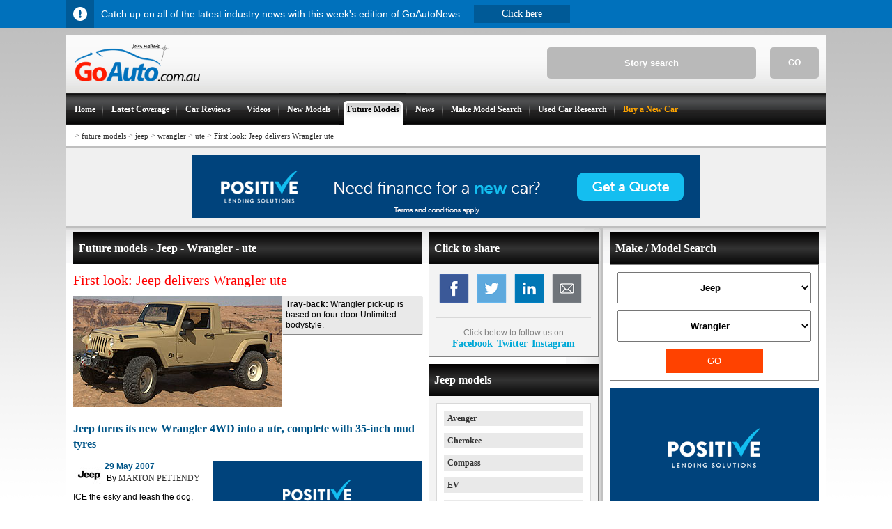

--- FILE ---
content_type: text/html; charset=utf-8
request_url: https://goauto.com.au/future-models/jeep/wrangler/ute/2007-05-29/16629.html
body_size: 9030
content:
<!DOCTYPE html>
<html lang="en">
<head>
<!-- Google tag (gtag.js) -->
<script async src="https://pagead2.googlesyndication.com/pagead/js/adsbygoogle.js?client=ca-pub-1484077519727763" crossorigin="anonymous"></script>
<script async src="https://www.googletagmanager.com/gtag/js?id=G-4MRTQEE75K"></script>
<script>
window.dataLayer = window.dataLayer || [];
function gtag(){dataLayer.push(arguments);}
gtag('js', new Date());
gtag('config', 'G-4MRTQEE75K');
</script>
	<title>First look: Jeep delivers Wrangler ute | GoAuto</title>
	<meta http-equiv="content-type" content="text/html;charset=utf-8" />
	<meta name="msvalidate.01" content="F5CD3F638FA11C728D93F33AE1AA38CC" />
	<meta name="google-site-verification" content="DG3gAvi3UKdmPgJmu78XNAFnXSApnHQRR_on4GaFomc" />
	<meta http-equiv="content-language" content="en">
	<meta name="author" content="GoAutoMedia - MARTON PETTENDY">
	<meta name="copyright" content="2007 GoAutoMedia">
	<meta name="keywords" content="GoAuto, car reviews, road tests, first drive, driving impressions, Jeep, Wrangler, ute">
	<meta name="description" content="Jeep turns its new Wrangler 4WD into a ute, complete with 35-inch mud tyres">
	<meta name="robots" content="index,follow">

	<meta property="og:title" content="First look: Jeep delivers Wrangler ute"/>
	<meta property="og:type" content="article"/>
	<meta property="og:url" content="https://www.goauto.com.au/future-models/jeep/wrangler/ute/2007-05-29/16629.html"/>
	<meta property="og:image" content="https://www.goauto.com.au/images/75aad0711051195ba628461fcdadc43bcf138c46.jpg"/>
	<meta property="og:site_name" content="GoAuto"/>
	<meta property="og:description" content="Jeep turns its new Wrangler 4WD into a ute, complete with 35-inch mud tyres">
	<meta property="fb:app_id" content="150466851695181"/>

	<meta name="twitter:card" content="summary" />
	<meta name="twitter:old_title" content="Future Models - Jeep - Wrangler - Ute" />
	<meta name="twitter:title" content="First look: Jeep delivers Wrangler ute"/>
	<meta name="twitter:description" content="Jeep turns its new Wrangler 4WD into a ute, complete with 35-inch mud tyres" />
	<meta name="twitter:image" content="https://www.goauto.com.au/images/75aad0711051195ba628461fcdadc43bcf138c46.jpg" />
	<meta name=viewport content="width=device-width, initial-scale=1">
	<link rel="canonical" href="https://www.goauto.com.au/future-models/jeep/wrangler/ute/first-look-jeep-delivers-wrangler-ute/2007-05-29/16629.html" />
	<link rel="amphtml" href="https://www.goauto.com.au/amp/jeep/wrangler/ute/first-look-jeep-delivers-wrangler-ute/2007-05-29/16629.html" />
	<link href="/as/text/css/main.css" rel="stylesheet" type="text/css">
	<link href="/as/text/css/gappv014.css" rel="stylesheet" type="text/css">
</head>
<body><div><div id="infobar_buffer"></div></div>
<!-- Mobile Menu Increaseo -->
<div class="mobile-menu-full" style="display: none;">
      <div class="top-mobile-menu">
            <div class="close-menu"></div> 
             <div class="logo-mobile"></div>
        </div><div class="main-menu-mob"><li><a href="/">Home</a></li><li><a href="/latest-coverage.html">Latest coverage</a></li><li><a href="/car-reviews.html">Car reviews</a></li><li><a href="/videos.html">Car Videos</a></li><li><a href="/new-models.html">New models</a></li><li class="current"><a href="/future-models.html">Future models</a></li><li><a href="/news.html">News</a></li><li><a href="/make-model-search.html">Make Model Search</a></li><li><a href="/motor-show.html">Motor Show Coverage</a></li><li><a href="/buy-a-new-car.html">New Cars Buying Service</a></li><li><a href="/goautonews.html">GoAutoNews PDF - free weekly newsletter</a></li></div>
    </div>
<!-- End of Mobile Menu -->
<div id="maincontainer">
<!-- header -->
	<div id="topsection">
					<div id="search_wrapper">
				<form name="search" id="search_form" action="javascript:window.location.assign('/search/'+document.getElementById('search_text').value+'.html')" method="post" style="margin:0px; padding:0px">				
					<input name="textfield" id="search_text" onfocus="this.value=(this.value!='Story search'?this.value:'')" onblur="this.value=(this.value?this.value:'Story search')" type="TEXT" size="8" maxlength="102" value="Story search">
					<div id="search_go" onclick="window.location.assign('/search/'+document.getElementById('search_text').value+'.html')">GO</div>
				</form>
			</div>
		<!-- main logo -->
		<a title="GoAuto.com.au" href="/"><img style="max-height:54px; margin:13px 0px 13px 12px" alt="GoAutoLogo" src="/assets/images/goauto_logo_2017.png"></a>
		<!-- end main logo -->
                <!-- Increaseo Mobile Menu Hamburger --> 
                       <a href="#menu" id="mainmenu" title="menu">
                         <div class="hamburger5">
                           <div class="h-top h-inside5 line"></div>
                           <div class="h-mid h-inside5 line"></div>
                          <div class="h-mid h-inside5 x1"></div>
                          <div class="h-mid h-inside5 x2"></div>
                          <div class="h-bot h-inside5 line"></div>
                      </div>
                        <span>MENU</span>
                     </a>
               <!-- end of mobile hamburger -->    
		<!-- main menu --><ul class="mainmenu"><li><a href="/" accesskey ="H" title="The leading team of Automotive journalists bring you the latest"><strong><u>H</u>ome</strong></a></li><li><img width="1" height="26" src="/assets/images/menu_seperator.png" border="0" alt="menu splitter image"></li><li><a href="/latest-coverage.html" accesskey ="L" title="Latest Coverage - Automotive industry news, new models, future models, latest car reviews"><strong><u>L</u>atest Coverage</strong></a></li><li><img width="1" height="26" src="/assets/images/menu_seperator.png" border="0" alt="menu splitter image"></li><li><a href="/car-reviews.html" accesskey ="R" title="Car Reviews - First drive, car reviews by car brand, road test, quick test, super test, opinion, car data, previous models"><strong>Car <u>R</u>eviews</strong></a></li><li><img width="1" height="26" src="/assets/images/menu_seperator.png" border="0" alt="menu splitter image"></li><li><a href="/videos.html" accesskey ="V" title="Car Videos - Check out the latest New Car Videos"><strong><u>V</u>ideos</strong></a></li><li><img width="1" height="26" src="/assets/images/menu_seperator.png" border="0" alt="menu splitter image"></li><li><a href="/new-models.html" accesskey ="M" title="New Models - Latest new models, model upgrades, list of models"><strong>New <u>M</u>odels</strong></a></li><li><img width="1" height="26" src="/assets/images/menu_seperator.png" border="0" alt="menu splitter image"></li><li class="current"><a href="/future-models.html" accesskey ="F" title="Future Models - Latest future models, yet to be revealed cars, concept cars, list of future models, car design and technology"><strong><u>F</u>uture Models</strong></a></li><li><img width="1" height="26" src="/assets/images/menu_seperator.png" border="0" alt="menu splitter image"></li><li><a href="/news.html" accesskey ="N" title="News - Market trends, latest automotive and industry news, car company news"><strong><u>N</u>ews</strong></a></li><li><img width="1" height="26" src="/assets/images/menu_seperator.png" border="0" alt="menu splitter image"></li><li><a href="/make-model-search.html" accesskey ="S"  title="Find all the articles on a particular model in two clicks"><strong>Make Model <u>S</u>earch</strong></a></li><li><img width="1" height="26" src="/assets/images/menu_seperator.png" border="0" alt="menu splitter image"></li><li><a href="/used-car-research.html" accesskey ="U"  title="Used Car Research - Used car research, family tree, model history, picture guide, model-by-model profiles"><strong><u>U</u>sed Car Research</strong></a></li><li><img width="1" height="26" src="/assets/images/menu_seperator.png" border="0" alt="menu splitter image"></li><li><a href="/buy-a-new-car.html" accesskey ="B"  title="Buy a New Car" style="color:orange;"><strong>Buy a New Car</strong></a></li></ul><!-- end main menu -->

	</div>
<!-- end header -->

<!-- breadcrumbs -->
	<div class="breadcrumbs">
		<div style="float:right; _padding-top:6px; margin-right:4px;">





		</div>
	<h4><span>&gt;</span>&nbsp;<a href="/future-models.html">future models</a><span> > </span><a href="/future-models/jeep.html">jeep</a><span> > </span><a href="/future-models/jeep/wrangler.html">wrangler</a><span> > </span><a href="/future-models/jeep/wrangler/ute.html">ute</a><span> > </span><a href="/future-models/jeep/wrangler/ute/first-look-jeep-delivers-wrangler-ute/2007-05-29/16629.html">First look: Jeep delivers Wrangler ute</a></h4>	
	</div>
<!-- end breadcrumbs -->

<div class="ad_banner_mobile_450" display="none"><div id="adv696d3ff36ba2c" class="ad320100" style="width:320px; height:100px; margin:auto auto; overflow:hidden"></div></div>

	<div  class="carsguide">			
		<div id="div-gpt-ad-1554881125867-4" style="background-color:#F0F0F0; height:260px; border-top:3px solid #BFBFBF; padding-top:10px; text-align:center; display:none"></div>
		<div id="div-gpt-ad-1554881125867-3" style="background-color:#F0F0F0; height:101px; border-top:3px solid #BFBFBF; padding-top:10px; text-align:center"><div id="adv696d3ff36bad6" class="ad72890" style="width:728px; height:90px; margin:auto auto; overflow:hidden"></div></div>
	</div>
<!-- body section -->
	<div id="contentwrapper">

		<!-- right content -->
		<div id="rightcolumn">

			<div id="rightcolumn_adverts">
				<div id="makemodelsearch">
					<h3 class="blackbar">Make / Model Search</h3>
					<div><select id="makeselect" onchange="goauto.remote.get({make:this.options[this.selectedIndex].value});"><option value="60">Abarth</option><option value="26">Alfa Romeo</option><option value="44">Aston Martin</option><option value="7">Audi</option><option value="54">Bentley</option><option value="14">BMW</option><option value="137">Chevrolet</option><option value="34">Ferrari</option><option value="36">Fiat</option><option value="27">Ford</option><option value="64">Foton</option><option value="123">GWM</option><option value="15">Honda</option><option value="1">Hyundai</option><option value="10">Isuzu</option><option value="6">Jaguar</option><option value="9" selected="selected">Jeep</option><option value="17">Kia</option><option value="51">Lamborghini</option><option value="24">Land Rover</option><option value="31">Lexus</option><option value="32">Maserati</option><option value="22">Mazda</option><option value="42">McLaren</option><option value="4">Mercedes-Benz</option><option value="49">MG</option><option value="39">Mini</option><option value="21">Mitsubishi</option><option value="12">Nissan</option><option value="23">Peugeot</option><option value="25">Porsche</option><option value="65">Ram</option><option value="35">Renault</option><option value="50">Rolls-Royce</option><option value="29">Skoda</option><option value="37">Smart</option><option value="2">Subaru</option><option value="30">Suzuki</option><option value="55">Tesla</option><option value="8">Toyota</option><option value="3">Volkswagen</option><option value="18">Volvo</option><option value="533">Zeekr</option></select><select id="modelselect" onchange="goauto_model=this.options[this.selectedIndex].value"><option value="">All Jeep models</option><option value="avenger">Avenger</option><option value="cherokee">Cherokee</option><option value="commander">Commander</option><option value="compass">Compass</option><option value="ev">EV</option><option value="gladiator">Gladiator</option><option value="grand-cherokee">Grand Cherokee</option><option value="grand-cherokee-l">Grand Cherokee L</option><option value="grand-commander">Grand Commander</option><option value="grand-wagoneer">Grand Wagoneer</option><option value="hurricane">Hurricane</option><option value="liberator">Liberator</option><option value="patriot">Patriot</option><option value="pick-up">Pick-up</option><option value="recon">Recon</option><option value="renegade">Renegade</option><option value="scrambler">Scrambler</option><option value="sub-compact">Sub-compact</option><option value="trailhawk-concept">Trailhawk concept</option><option value="treo-concept">Treo concept</option><option value="wagoneer">Wagoneer</option><option value="wrangler" selected="selected">Wrangler</option><option value="yuntu">Yuntu</option></select><button id="makemodelgo" onclick="document.location = '/'+(goauto_make?goauto_make+(goauto_model?'/'+goauto_model:''):'make-model-search')+'.html';">GO</button></div><script>var goauto_make = "jeep"; var goauto_model = "wrangler";</script>
				</div>

				<div id="sticky"><div id="adv696d3ff36be28" class="ad300600" style="width:300px; height:600px; margin:auto auto; overflow:hidden"></div></div>
				<script type="text/javascript" language="javascript">(function(a,e,c,b,d){document.addEventListener("scroll",function(){var nudge =  (document.getElementById("infobar")?38:0);(yos=window.pageYOffset||document.documentElement.scrollTop)>=(c+(banad = (document.getElementById('div-gpt-ad-1554881125867-4')?(document.getElementById('div-gpt-ad-1554881125867-4').style.display=='none'?0:260):(document.getElementById('div-gpt-ad-1554881125867-3')?100:0))))?(a.style.position="fixed",a.style.top=yos>=(rem=document.documentElement.scrollHeight-(d+b))?"": (nudge)+"px",a.style.bottom=yos+nudge>=rem?(b-(document.documentElement.scrollHeight-document.documentElement.clientHeight-yos))+"px":""):a.style.position="relative";if(nudge&&(a.style.bottom||yos<c+banad))a.style.top = "";}); })(s=document.getElementById("sticky"),s.parentNode,390,308,600);</script>
			</div>

		</div>
		<!-- end right content -->


		<!-- left content -->
		<div id="contentcolumn"><table id="twocc">
	<tr>
		<td>
			<h3 class="blackbar">Future models - Jeep - Wrangler - ute</h3>
			

			

			<!-- 16629 5cc1a9765cb3f32bca2572ea00199be4 0 --><h1 id="article_lead">First look: Jeep delivers Wrangler ute</h1><div id="article_t" style="height:160px; background-image:url(/assets/contents/75aad0711051195ba628461fcdadc43bcf138c46.jpg); background-position:0% 50%;" title="Jeep Wrangler ute"><div class="caption"><b>Tray-back:</b> Wrangler pick-up is based on four-door Unlimited bodystyle.</div></div><h2 id="article_precede">Jeep turns its new Wrangler 4WD into a ute, complete with 35-inch mud tyres</h2><div class="ad_content" style="float:right"><div id="adv696d3ff36c941" class="ad300250" style="width:300px; height:250px; margin:auto auto; overflow:hidden"></div></div><div style="float:left; width:45px; height:38px; background-image:url(/assets/makes/badges/Jeep_BADGE.jpg); background-size:auto 100%; background-position:50% 50%; background-repeat:no-repeat;" title="jeep logo"></div><p id="article_dateline">29 May 2007</p><div style="padding-left:48px;"><p id="article_byline">By <a href="/authors/marton-pettendy.html">MARTON PETTENDY</a></p></div><div id="article_text"><div>ICE the esky and leash the dog, because Jeep has turned its all-new Wrangler hard-core 4WD into a ute.<br /><br />The iconic US off-road brand revealed details and images of a two-door tray-back version of the new Wrangler on its corporate PR blog website last week.<br /><br />Dubbed the Wrangler JT, Jeep&rsquo;s ute concept was presented alongside the Wrangler Ultimate, which is also based on the four-door Unlimited model.<br /><br /><img class="content_image" src="/assets/contents/f96c577aba21cf87efe0ca93c93ca62e703e0b88.jpg" alt="9 center image" border="0" align="left" /><B>Left: Wrangler Ultimate (top) Wrangler JT ute concept (below). </B>  Both vehicles feature 18-inch forged and polished Alcoa wheels with 35-inch BF Goodrich mud tyres and a three-inch lift kit.<br /><br />The JT pick-up concept was recently tested with impressive results on the Hell&rsquo;s Revenge trail in Moab, Utah.</div></div><br />
			

			<div class="content_footers"><div id="adv696d3ff36d829" class="ad498100" style="width:498px; height:100px; margin:auto auto; overflow:hidden"></div></div>

			
			
			

			<div class="showtablet">
				<h3 class="blackbar">All future models</h3><div class="selecta" id="make_selector_module"><div><a href="/future-models/alfa-romeo.html"><div><img src="/assets/makes/small_logos/Alfa_Romeo_LOGO.jpg">Alfa Romeo</div></a><a href="/future-models/abarth.html"><div><img src="/assets/makes/small_logos/abarth.gif">Abarth</div></a><a href="/future-models/audi.html"><div><img src="/assets/makes/small_logos/Audi_LOGO.jpg">Audi</div></a><a href="/future-models/aston-martin.html"><div><img src="/assets/makes/small_logos/Aston_Martin_LOGO.jpg">Aston Martin</div></a><a href="/future-models/bmw.html"><div><img src="/assets/makes/small_logos/bmw.gif">BMW</div></a><a href="/future-models/bentley.html"><div><img src="/assets/makes/small_logos/bentley.gif">Bentley</div></a><a href="/future-models/ferrari.html"><div><img src="/assets/makes/small_logos/Ferrari_LOGO.jpg">Ferrari</div></a><a href="/future-models/chevrolet.html"><div><img src="/assets/makes/small_logos/chevrolet.gif">Chevrolet</div></a><a href="/future-models/ford.html"><div><img src="/assets/makes/small_logos/Ford_LOGO.jpg">Ford</div></a><a href="/future-models/fiat.html"><div><img src="/assets/makes/small_logos/fiat.gif">Fiat</div></a><a href="/future-models/gwm.html"><div><img src="/assets/makes/small_logos/gwm_small.jpg">GWM</div></a><a href="/future-models/foton.html"><div><img src="/assets/makes/small_logos/Foton_LOGO.jpg">Foton</div></a><a href="/future-models/hyundai.html"><div><img src="/assets/makes/small_logos/Hyundai_LOGO.jpg">Hyundai</div></a><a href="/future-models/honda.html"><div><img src="/assets/makes/small_logos/honda.gif">Honda</div></a><a href="/future-models/jaguar.html"><div><img src="/assets/makes/small_logos/Jaguar_LOGO.jpg">Jaguar</div></a><a href="/future-models/isuzu.html"><div><img src="/assets/makes/small_logos/isuzu.gif">Isuzu</div></a><a href="/future-models/kia.html"><div><img src="/assets/makes/small_logos/Kia_Badge_Tiny.gif">Kia</div></a><a href="/future-models/jeep.html"><div class="selected"><img src="/assets/makes/small_logos/Jeep_LOGO.jpg">Jeep</div></a><a href="/future-models/land-rover.html"><div><img src="/assets/makes/small_logos/land_rover.gif">Land Rover</div></a><a href="/future-models/lamborghini.html"><div><img src="/assets/makes/small_logos/Lamborghini_LOGO.jpg">Lamborghini</div></a><a href="/future-models/maserati.html"><div><img src="/assets/makes/small_logos/maserati.gif">Maserati</div></a><a href="/future-models/lexus.html"><div><img src="/assets/makes/small_logos/Lexus_LOGO.jpg">Lexus</div></a><a href="/future-models/mclaren.html"><div><img src="/assets/makes/small_logos/mclaren.gif">McLaren</div></a><a href="/future-models/mazda.html"><div><img src="/assets/makes/small_logos/Mazda_LOGO.jpg">Mazda</div></a><a href="/future-models/mg.html"><div><img src="/assets/makes/small_logos/!GoAuto_FavIcon_tiny.jpeg">MG</div></a><a href="/future-models/mercedes-benz.html"><div><img src="/assets/makes/small_logos/Mercedes-Benz_LOGO.jpg">Mercedes-Benz</div></a><a href="/future-models/mitsubishi.html"><div><img src="/assets/makes/small_logos/mitsubishi.gif">Mitsubishi</div></a><a href="/future-models/mini.html"><div><img src="/assets/makes/small_logos/Mini_LOGO.jpg">Mini</div></a><a href="/future-models/peugeot.html"><div><img src="/assets/makes/small_logos/peugeot.gif">Peugeot</div></a><a href="/future-models/nissan.html"><div><img src="/assets/makes/small_logos/nissan.gif">Nissan</div></a><a href="/future-models/ram.html"><div><img src="/assets/makes/small_logos/ram.gif">Ram</div></a><a href="/future-models/porsche.html"><div><img src="/assets/makes/small_logos/porsche.gif">Porsche</div></a><a href="/future-models/rolls-royce.html"><div><img src="/assets/makes/small_logos/rolls-royce.gif">Rolls-Royce</div></a><a href="/future-models/renault.html"><div><img src="/assets/makes/small_logos/!GoAuto_FavIcon_tiny.jpeg">Renault</div></a><a href="/future-models/smart.html"><div><img src="/assets/makes/small_logos/Smart_LOGO.jpg">Smart</div></a><a href="/future-models/skoda.html"><div><img src="/assets/makes/small_logos/Skoda_LOGO.jpg">Skoda</div></a><a href="/future-models/suzuki.html"><div><img src="/assets/makes/small_logos/Suzuki_LOGO.jpg">Suzuki</div></a><a href="/future-models/subaru.html"><div><img src="/assets/makes/small_logos/Subaru_LOGO.jpg">Subaru</div></a><a href="/future-models/toyota.html"><div><img src="/assets/makes/small_logos/Toyota-LOGO.jpg">Toyota</div></a><a href="/future-models/tesla.html"><div><img src="/assets/makes/small_logos/Tesla_LOGO.jpg">Tesla</div></a><a href="/future-models/volvo.html"><div><img src="/assets/makes/small_logos/Volvo_LOGO.jpg">Volvo</div></a><a href="/future-models/volkswagen.html"><div><img src="/assets/makes/small_logos/VW_ICON.jpg">Volkswagen</div></a><a href="/future-models/zeekr.html"><div><img src="/assets/makes/small_logos/zeek_s.jpg">Zeekr</div></a></div></div>
				<h3 class="blackbar">Wrangler pricing</h3><div id="pricing_module" class="selecta"><div><ul><li><p>Freedom AWD</p><ul><li><a href="/car-reviews/jeep/wrangler/freedom-awd/2018-04-17/71755.html"><span>April 2018 - </span>$43,990</a></li></ul></li><li><p>Golden Eagle AWD</p><ul><li><a href="/car-reviews/jeep/wrangler/golden-eagle-awd/2018-04-17/71757.html"><span>April 2018 - </span>$42,990</a></li><li><a href="/car-reviews/jeep/wrangler/golden-eagle-awd/2018-04-17/71759.html"><span>April 2018 - </span>$44,990</a></li></ul></li><li><p>Overland</p><ul><li><a href="/car-reviews/jeep/wrangler/overland/2018-01-23/69104.html"><span>January 2018 - </span>$49,990</a></li></ul></li><li><p>Sport Soft Top</p><ul><li><a href="/car-reviews/jeep/wrangler/sport-soft-top/2018-01-23/69101.html"><span>January 2018 - </span>$38,990</a></li><li><a href="/car-reviews/jeep/wrangler/sport-soft-top/2018-01-23/69098.html"><span>January 2018 - </span>$40,990</a></li></ul></li><li><p>Unlimited Freedom AWD</p><ul><li><a href="/car-reviews/jeep/wrangler/unlimited-freedom-awd/2018-04-18/71777.html"><span>April 2018 - </span>$48,290</a></li></ul></li><li><p>Unlimited Golden Eagle AWD</p><ul><li><a href="/car-reviews/jeep/wrangler/unlimited-golden-eagle-awd/2018-04-18/71781.html"><span>April 2018 - </span>$47,490</a></li><li><a href="/car-reviews/jeep/wrangler/unlimited-golden-eagle-awd/2018-04-18/71783.html"><span>April 2018 - </span>$49,490</a></li></ul></li><li><p>Unlimited Overland</p><ul><li><a href="/car-reviews/jeep/wrangler/unlimited-overland/2017-02-23/44412.html"><span>February 2017 - </span>$53,990</a></li></ul></li><li><p>Unlimited Rubicon Soft Top</p><ul><li><a href="/car-reviews/jeep/wrangler/unlimited-rubicon-soft-top/2017-02-23/45692.html"><span>February 2017 - </span>$53,990</a></li></ul></li><li><p>Unlimited Sport CRD Soft Top</p><ul><li><a href="/car-reviews/jeep/wrangler/unlimited-sport-crd-soft-top/2017-02-23/54244.html"><span>February 2017 - </span>$49,990</a></li></ul></li><li><p>Unlimited Sport Soft Top</p><ul><li><a href="/car-reviews/jeep/wrangler/unlimited-sport-soft-top/2017-02-23/45683.html"><span>February 2017 - </span>$42,990</a></li><li><a href="/car-reviews/jeep/wrangler/unlimited-sport-soft-top/2017-02-23/47317.html"><span>February 2017 - </span>$44,990</a></li></ul></li></ul></div></div>
				<h3 class="blackbar">Motor industry news</h3><div class="selecta"><div><a href="/goautonews.html"><img src="/assets/pdf/goautonews/thumbnails/large/1768309200.jpg"/></a><p style="font-weight:normal">GoAutoNews is Australia&rsquo;s number one automotive industry journal covering the latest news, future and new model releases, market trends, industry personnel movements, and international events.</p><div style="height:30px"><div class="abutton yellow"><a href="/goautonews.html">Download page</a></div></div></div></div>
			</div>

<!--//
			<h3 class="blackbar" style="">Useful links</h3>
			<div style="border-left:1px solid #808080; border-right:1px solid #808080; border-bottom:1px solid #808080; margin-bottom:10px">
			<div id="adv696d3ff37e8b9" class="ad498100" style="width:498px; height:100px; margin:auto auto; overflow:hidden"></div><div id="adv696d3ff37e901" class="ad498100" style="width:498px; height:100px; margin:auto auto; overflow:hidden"></div><div id="adv696d3ff37e942" class="ad498100" style="width:498px; height:100px; margin:auto auto; overflow:hidden"></div>
			</div>
//-->

		</td>
		<td>		
		
		<h3 class="blackbar">Click to share</h3><div id="social_media_module"><div>
	<a href="javascript:void(0);" onclick="window.open('https://www.facebook.com/sharer/sharer.php?u='+encodeURIComponent(location.href),'facebook-share-dialog','width=626,height=436');return false;">
		<img src="/assets/images/social/Facebook.png" />
	</a>
	<a href="javascript:void(0);" onclick="window.open('http://twitter.com/share?text=First+look%3A+Jeep+delivers+Wrangler+ute&url='+encodeURIComponent(location.href),'twitter-share-dialog','width=626,height=436');return false;">
		<img src="/assets/images/social/Twitter.png" />
	</a>
	<a href="javascript:void(0)" onclick="window.open('http://www.linkedin.com/shareArticle?mini=true&title=First+look%3A+Jeep+delivers+Wrangler+ute&source=goauto.com.au&url='+encodeURIComponent(location.href),'twitter-share-dialog','width=626,height=436');return false;">
		<img src="/assets/images/social/Linkedin.png" />	
	</a>
	<a href="/cdn-cgi/l/email-protection#[base64]">
		<img src="/assets/images/social/Email.png" />
	</a>
	<div>Click below to follow us on<br /><a href="https://www.facebook.com/GoAuto.com.au" target="_blank">Facebook</a>&nbsp;&nbsp;<a href="https://twitter.com/GoAuto" target="_blank">Twitter</a>&nbsp;&nbsp;<a href="https://www.instagram.com/goautomedia/" target="_blank">Instagram</a></div>
</div></div>
		
				
				
		<h3 class="blackbar"> Jeep models</h3><div class="selecta shared_selector_module" id="car_categories_module"><div><div><a href="/future-models/jeep/avenger.html">Avenger</a></div><div><a href="/future-models/jeep/cherokee.html">Cherokee</a></div><div><a href="/future-models/jeep/compass.html">Compass</a></div><div><a href="/future-models/jeep/ev.html">EV</a></div><div><a href="/future-models/jeep/gladiator.html">Gladiator</a></div><div><a href="/future-models/jeep/grand-cherokee.html">Grand Cherokee</a></div><div><a href="/future-models/jeep/grand-cherokee-l/jeep-goes-after-prado-with-all-new-grand-cherokee-l/2021-01-08/84309.html">Grand Cherokee L</a></div><div><a href="/future-models/jeep/grand-commander/beijing-show-jeep-rsquo-s-grand-commander-no-go-for-aus/2018-01-23/69083.html">Grand Commander</a></div><div><a href="/future-models/jeep/grand-wagoneer/jeep-grand-wagoneer-rsquo-s-aus-future-uncertain/2016-11-18/14099.html">Grand Wagoneer</a></div><div><a href="/future-models/jeep/hurricane/first-look-jeep-hurricane-blows-into-detroit/2005-01-11/12369.html">Hurricane</a></div><div><a href="/future-models/jeep/patriot.html">Patriot</a></div><div><a href="/future-models/jeep/pick-up/jeep-rsquo-s-wrangler-based-ute-to-launch-in-2019/2016-11-21/12999.html">Pick-up</a></div><div><a href="/future-models/jeep/recon/door-dropping-jeep-recon-bev-arrives/2025-11-24/97985.html">Recon</a></div><div><a href="/future-models/jeep/renegade.html">Renegade</a></div><div><a href="/future-models/jeep/scrambler/scrambler-name-tipped-for-jeep-wrangler-ute/2017-08-23/64999.html">Scrambler</a></div><div><a href="/future-models/jeep/sub-compact.html">Sub-compact</a></div><div><a href="/future-models/jeep/trailhawk-concept/first-look-jeep-adds-yet-another-off-road-element/2007-01-03/16295.html">Trailhawk concept</a></div><div><a href="/future-models/jeep/treo-concept/tokyo-show-jeeps-shows-a-treo/2003-10-21/13474.html">Treo concept</a></div><div><a href="/future-models/jeep/wagoneer.html">Wagoneer</a></div><div class="selected"><a href="/future-models/jeep/wrangler.html">Wrangler</a><div><a href="/future-models/jeep/wrangler/magneto/2021-03-23/84783.html"><div>Magneto</div></a><a href="/future-models/jeep/wrangler/pick-up/2016-04-07/11895.html"><div>Pick-up</div></a><a href="/future-models/jeep/wrangler/rubicon-392.html"><div>Rubicon 392</div></a><a href="/future-models/jeep/wrangler/unlimited.html"><div>Unlimited</div></a><a href="/future-models/jeep/wrangler/ute/2007-05-29/16629.html" class="selected"><div>ute</div></a></div></div><div><a href="/future-models/jeep/yuntu/concept/shanghai-show-jeep-rsquo-s-china-only-yuntu-exposed/2017-04-21/10727.html">Yuntu</a></div></div><br /><p>Research Jeep</p><div><div><a href="/jeep.html">All Jeep articles</a></div><div><a href="/jeep/wrangler.html">All Wrangler articles</a></div><div><a href="/jeep/wrangler/ute.html">All ute articles</a></div></div></div>
		<div class="hidetablet"><h3 class="blackbar">All future models</h3><div class="selecta" id="make_selector_module"><div><a href="/future-models/alfa-romeo.html"><div><img src="/assets/makes/small_logos/Alfa_Romeo_LOGO.jpg">Alfa Romeo</div></a><a href="/future-models/abarth.html"><div><img src="/assets/makes/small_logos/abarth.gif">Abarth</div></a><a href="/future-models/audi.html"><div><img src="/assets/makes/small_logos/Audi_LOGO.jpg">Audi</div></a><a href="/future-models/aston-martin.html"><div><img src="/assets/makes/small_logos/Aston_Martin_LOGO.jpg">Aston Martin</div></a><a href="/future-models/bmw.html"><div><img src="/assets/makes/small_logos/bmw.gif">BMW</div></a><a href="/future-models/bentley.html"><div><img src="/assets/makes/small_logos/bentley.gif">Bentley</div></a><a href="/future-models/ferrari.html"><div><img src="/assets/makes/small_logos/Ferrari_LOGO.jpg">Ferrari</div></a><a href="/future-models/chevrolet.html"><div><img src="/assets/makes/small_logos/chevrolet.gif">Chevrolet</div></a><a href="/future-models/ford.html"><div><img src="/assets/makes/small_logos/Ford_LOGO.jpg">Ford</div></a><a href="/future-models/fiat.html"><div><img src="/assets/makes/small_logos/fiat.gif">Fiat</div></a><a href="/future-models/gwm.html"><div><img src="/assets/makes/small_logos/gwm_small.jpg">GWM</div></a><a href="/future-models/foton.html"><div><img src="/assets/makes/small_logos/Foton_LOGO.jpg">Foton</div></a><a href="/future-models/hyundai.html"><div><img src="/assets/makes/small_logos/Hyundai_LOGO.jpg">Hyundai</div></a><a href="/future-models/honda.html"><div><img src="/assets/makes/small_logos/honda.gif">Honda</div></a><a href="/future-models/jaguar.html"><div><img src="/assets/makes/small_logos/Jaguar_LOGO.jpg">Jaguar</div></a><a href="/future-models/isuzu.html"><div><img src="/assets/makes/small_logos/isuzu.gif">Isuzu</div></a><a href="/future-models/kia.html"><div><img src="/assets/makes/small_logos/Kia_Badge_Tiny.gif">Kia</div></a><a href="/future-models/jeep.html"><div class="selected"><img src="/assets/makes/small_logos/Jeep_LOGO.jpg">Jeep</div></a><a href="/future-models/land-rover.html"><div><img src="/assets/makes/small_logos/land_rover.gif">Land Rover</div></a><a href="/future-models/lamborghini.html"><div><img src="/assets/makes/small_logos/Lamborghini_LOGO.jpg">Lamborghini</div></a><a href="/future-models/maserati.html"><div><img src="/assets/makes/small_logos/maserati.gif">Maserati</div></a><a href="/future-models/lexus.html"><div><img src="/assets/makes/small_logos/Lexus_LOGO.jpg">Lexus</div></a><a href="/future-models/mclaren.html"><div><img src="/assets/makes/small_logos/mclaren.gif">McLaren</div></a><a href="/future-models/mazda.html"><div><img src="/assets/makes/small_logos/Mazda_LOGO.jpg">Mazda</div></a><a href="/future-models/mg.html"><div><img src="/assets/makes/small_logos/!GoAuto_FavIcon_tiny.jpeg">MG</div></a><a href="/future-models/mercedes-benz.html"><div><img src="/assets/makes/small_logos/Mercedes-Benz_LOGO.jpg">Mercedes-Benz</div></a><a href="/future-models/mitsubishi.html"><div><img src="/assets/makes/small_logos/mitsubishi.gif">Mitsubishi</div></a><a href="/future-models/mini.html"><div><img src="/assets/makes/small_logos/Mini_LOGO.jpg">Mini</div></a><a href="/future-models/peugeot.html"><div><img src="/assets/makes/small_logos/peugeot.gif">Peugeot</div></a><a href="/future-models/nissan.html"><div><img src="/assets/makes/small_logos/nissan.gif">Nissan</div></a><a href="/future-models/ram.html"><div><img src="/assets/makes/small_logos/ram.gif">Ram</div></a><a href="/future-models/porsche.html"><div><img src="/assets/makes/small_logos/porsche.gif">Porsche</div></a><a href="/future-models/rolls-royce.html"><div><img src="/assets/makes/small_logos/rolls-royce.gif">Rolls-Royce</div></a><a href="/future-models/renault.html"><div><img src="/assets/makes/small_logos/!GoAuto_FavIcon_tiny.jpeg">Renault</div></a><a href="/future-models/smart.html"><div><img src="/assets/makes/small_logos/Smart_LOGO.jpg">Smart</div></a><a href="/future-models/skoda.html"><div><img src="/assets/makes/small_logos/Skoda_LOGO.jpg">Skoda</div></a><a href="/future-models/suzuki.html"><div><img src="/assets/makes/small_logos/Suzuki_LOGO.jpg">Suzuki</div></a><a href="/future-models/subaru.html"><div><img src="/assets/makes/small_logos/Subaru_LOGO.jpg">Subaru</div></a><a href="/future-models/toyota.html"><div><img src="/assets/makes/small_logos/Toyota-LOGO.jpg">Toyota</div></a><a href="/future-models/tesla.html"><div><img src="/assets/makes/small_logos/Tesla_LOGO.jpg">Tesla</div></a><a href="/future-models/volvo.html"><div><img src="/assets/makes/small_logos/Volvo_LOGO.jpg">Volvo</div></a><a href="/future-models/volkswagen.html"><div><img src="/assets/makes/small_logos/VW_ICON.jpg">Volkswagen</div></a><a href="/future-models/zeekr.html"><div><img src="/assets/makes/small_logos/zeek_s.jpg">Zeekr</div></a></div></div>
		<h3 class="blackbar">Wrangler pricing</h3><div id="pricing_module" class="selecta"><div><ul><li><p>Freedom AWD</p><ul><li><a href="/car-reviews/jeep/wrangler/freedom-awd/2018-04-17/71755.html"><span>April 2018 - </span>$43,990</a></li></ul></li><li><p>Golden Eagle AWD</p><ul><li><a href="/car-reviews/jeep/wrangler/golden-eagle-awd/2018-04-17/71757.html"><span>April 2018 - </span>$42,990</a></li><li><a href="/car-reviews/jeep/wrangler/golden-eagle-awd/2018-04-17/71759.html"><span>April 2018 - </span>$44,990</a></li></ul></li><li><p>Overland</p><ul><li><a href="/car-reviews/jeep/wrangler/overland/2018-01-23/69104.html"><span>January 2018 - </span>$49,990</a></li></ul></li><li><p>Sport Soft Top</p><ul><li><a href="/car-reviews/jeep/wrangler/sport-soft-top/2018-01-23/69101.html"><span>January 2018 - </span>$38,990</a></li><li><a href="/car-reviews/jeep/wrangler/sport-soft-top/2018-01-23/69098.html"><span>January 2018 - </span>$40,990</a></li></ul></li><li><p>Unlimited Freedom AWD</p><ul><li><a href="/car-reviews/jeep/wrangler/unlimited-freedom-awd/2018-04-18/71777.html"><span>April 2018 - </span>$48,290</a></li></ul></li><li><p>Unlimited Golden Eagle AWD</p><ul><li><a href="/car-reviews/jeep/wrangler/unlimited-golden-eagle-awd/2018-04-18/71781.html"><span>April 2018 - </span>$47,490</a></li><li><a href="/car-reviews/jeep/wrangler/unlimited-golden-eagle-awd/2018-04-18/71783.html"><span>April 2018 - </span>$49,490</a></li></ul></li><li><p>Unlimited Overland</p><ul><li><a href="/car-reviews/jeep/wrangler/unlimited-overland/2017-02-23/44412.html"><span>February 2017 - </span>$53,990</a></li></ul></li><li><p>Unlimited Rubicon Soft Top</p><ul><li><a href="/car-reviews/jeep/wrangler/unlimited-rubicon-soft-top/2017-02-23/45692.html"><span>February 2017 - </span>$53,990</a></li></ul></li><li><p>Unlimited Sport CRD Soft Top</p><ul><li><a href="/car-reviews/jeep/wrangler/unlimited-sport-crd-soft-top/2017-02-23/54244.html"><span>February 2017 - </span>$49,990</a></li></ul></li><li><p>Unlimited Sport Soft Top</p><ul><li><a href="/car-reviews/jeep/wrangler/unlimited-sport-soft-top/2017-02-23/45683.html"><span>February 2017 - </span>$42,990</a></li><li><a href="/car-reviews/jeep/wrangler/unlimited-sport-soft-top/2017-02-23/47317.html"><span>February 2017 - </span>$44,990</a></li></ul></li></ul></div></div>
		<h3 class="blackbar">Motor industry news</h3><div class="selecta"><div><a href="/goautonews.html"><img src="/assets/pdf/goautonews/thumbnails/large/1768309200.jpg"/></a><p style="font-weight:normal">GoAutoNews is Australia&rsquo;s number one automotive industry journal covering the latest news, future and new model releases, market trends, industry personnel movements, and international events.</p><div style="height:30px"><div class="abutton yellow"><a href="/goautonews.html">Download page</a></div></div></div></div></div>
		<div class="verticle_rectangle"><div id="adv696d3ff3834bb" class="ad240400" style="width:240px; height:400px; margin:auto auto; overflow:hidden"></div></div>
		</td>
	</tr>
</table></div>
		<!-- end left content -->

	</div>
<!-- end body section -->
<!-- footer section -->

<div id="footer"><div class="moreinformation"><img width="160" height="59" alt="GoAutoFooterLogo" src="/assets/images/goauto_logo_grey_footer.gif"><div>Connect with us<br /><a title="facebook" href="https://www.facebook.com/GoAuto.com.au" target="_blank"><img src="/assets/images/social/small_facebook.png"></a><a title="twitter" href="https://twitter.com/GoAuto" target="_blank"><img src="/assets/images/social/small_twitter.png"></a><a title="linked in" href="https://www.linkedin.com/company/goautomedia" target="_blank"><img src="/assets/images/social/small_lickin.png"></a><a title="youtube" href="https://www.youtube.com/channel/UCW4JOf-xq-VAnBxIYwnldwA" target="_blank"><img src="/assets/images/social/small_youtube.png"></a><a title="instagram" href="https://www.instagram.com/goautomedia/" target="_blank"><img src="/assets/images/social/small_instagram.png"></a><a title="rss feed" href="/rss.html"><img src="/assets/images/social/small_rss.png"></a></div></div><div class="footerlist" style="border-width:0px;"><h4>Main site</h4><ul class="footermenu"><li><a href="/">Home</a></li><li><a href="/latest-coverage.html">Latest coverage</a></li><li><a href="/car-reviews.html">Car reviews</a></li><li><a href="/videos.html">Car Videos</a></li><li><a href="/new-models.html">New models</a></li><li class="current"><a href="/future-models.html">Future models</a></li><li><a href="/news.html">News</a></li><li><a href="/make-model-search.html">Make Model Search</a></li><li><a href="/motor-show.html">Motor Show Coverage</a></li><li><a href="/buy-a-new-car.html">New Cars Buying Service</a></li><li><a href="/sitemap.html">Sitemap</a></li></ul></div><div class="footerlist"><h4>Researching</h4><ul class="footermenu"><li><a href="/research-a-car.html">Research a car</a></li><li><a href="/select-a-car-type.html">Select a car type</a></li><li><a href="/research-cars-by-brand.html">Research cars by brand</a></li><li><a href="/which-car.html">Which car?</a></li><li><a href="/new-car-diary.html">New car diary</a></li><li><a href="/green-coverage.html">Green coverage</a></li><li><a href="/used-car-research.html">Used car research</a></li><li><a href="/news/general-news.html">General news</a></li><li><a href="/vfacts.html">VFACTS</a></li><li><a href="/news/nz-sales.html">NZ Sales</a></li><li><a href="/glossary.html">Glossary</a></li></ul></div><div class="footerlist"><h4>GoAutoMedia</h4><ul class="footermenu"><li><a href="http://www.goautomedia.net" target="_blank">GoAutoMedia</a></li><li><a href="http://premium.goauto.com.au/" target="_blank">GoAutoNews Premium</a></li><li><a href="/goautonews.html">GoAutoNews</a></li><li><a href="/goautomag.html">GoAutoMag</a></li><li><a href="/goautonews-design-and-tech.html">Design & Tech</a></li><li><a href="https://www.goautomedia.net/goautowords" target="_blank">GoAutoWords</a></li><li><a href="/authors.html">Authors</a></li><li><a href="https://www.goautomedia.net/contact-us" target="_blank">Contact us</a></li><li><a href="/authors/john-mellor.html">About John Mellor</a></li><li><a href="/disclosure.html">Disclosure</a></li><li><a href="/complaints-policy.html">Complaints policy</a></li></ul></div></div><!-- end footer section -->
</div>

<div id="copyright">&copy; Copyright (1979-2026 John Mellor Pty Ltd)</div>

<script data-cfasync="false" src="/cdn-cgi/scripts/5c5dd728/cloudflare-static/email-decode.min.js"></script><script type="text/javascript" language="javascript">(function(t){ if(t)t.parentNode.removeChild(t); })(document.getElementById(googletag_key = '_div-gpt-ad-1554881125867-'+(3+Math.round(Math.random(2))))); </script>

<script src="/as/text/javascript/goauto.js"></script>
<script type="text/javascript" charset="utf-8">goauto.remote.get({lq:"8fba56a5708df9ffc9bfa33fde4f462459b4021f",mmv:"9.13.4903","696d3ff36ba2c":"38.16629","696d3ff36bad6":"2.16629","696d3ff36be28":"67.16629","696d3ff36c941":"73.16629","696d3ff36d829":"32.16629","696d3ff37e8b9":"24.16629","696d3ff37e901":"24.16629","696d3ff37e942":"24.16629","696d3ff3834bb":"7.16629"});</script>

<script src="/as/text/javascript/goautogallery.js" type="text/javascript" charset="utf-8"></script>
<script async src="//www.googletagmanager.com/gtag/js?id=AW-1025781908"></script>
<script async src="//pagead2.googlesyndication.com/pagead/js/adsbygoogle.js"></script>
<script>
	(function(i,s,o,g,r,a,m){i['GoogleAnalyticsObject']=r;i[r]=i[r]||function(){
  (i[r].q=i[r].q||[]).push(arguments)},i[r].l=1*new Date();a=s.createElement(o),
  m=s.getElementsByTagName(o)[0];a.async=1;a.src=g;m.parentNode.insertBefore(a,m)
  })(window,document,'script','//www.google-analytics.com/analytics.js','ga');
  ga('create', 'UA-908398-1', 'auto');
  ga('require', 'displayfeatures');
  ga('require', 'linkid', 'linkid.js');
  ga('send', 'pageview');
	/* for nodifi along with the gtag include above */ 
	window.dataLayer = window.dataLayer || []; 
	function gtag(){dataLayer.push(arguments); } ;
	gtag('js', new Date()); 
	gtag('config', 'AW-1025781908'); 
	gtag('event', 'conversion', {  'send_to': 'AW-1025781908/zTF0CM_c3d8BEJThkOkD',  'value': 1.0,  'currency': 'AUD',   'aw_remarketing_only': true  });
</script>
<div><div id="infobar" style="background-color:#0071BC"><div style="color:#FFFFFF"><div>Catch up on all of the latest industry news with this week's edition of GoAutoNews</div><a href="/goautonews.html"><div style="color:#FFFFFF">Click here</div></a></div></div></div>
</body>
</html>

--- FILE ---
content_type: text/html; charset=utf-8
request_url: https://www.google.com/recaptcha/api2/aframe
body_size: 119
content:
<!DOCTYPE HTML><html><head><meta http-equiv="content-type" content="text/html; charset=UTF-8"></head><body><script nonce="uUoV-hLiqvy9CWDwSjfCXw">/** Anti-fraud and anti-abuse applications only. See google.com/recaptcha */ try{var clients={'sodar':'https://pagead2.googlesyndication.com/pagead/sodar?'};window.addEventListener("message",function(a){try{if(a.source===window.parent){var b=JSON.parse(a.data);var c=clients[b['id']];if(c){var d=document.createElement('img');d.src=c+b['params']+'&rc='+(localStorage.getItem("rc::a")?sessionStorage.getItem("rc::b"):"");window.document.body.appendChild(d);sessionStorage.setItem("rc::e",parseInt(sessionStorage.getItem("rc::e")||0)+1);localStorage.setItem("rc::h",'1768767480233');}}}catch(b){}});window.parent.postMessage("_grecaptcha_ready", "*");}catch(b){}</script></body></html>

--- FILE ---
content_type: text/css
request_url: https://goauto.com.au/as/text/css/gappv014.css
body_size: 1899
content:
/* no need to go and load this from an external source */
div.pp_default .pp_top,div.pp_default .pp_top .pp_middle,div.pp_default .pp_top .pp_left,div.pp_default .pp_top .pp_right,div.pp_default .pp_bottom,div.pp_default .pp_bottom .pp_left,div.pp_default .pp_bottom .pp_middle,div.pp_default .pp_bottom .pp_right{height:13px}
div.pp_default .pp_top .pp_left{background:url(/assets/images/prettyphoto/default/sprite.png) -78px -93px no-repeat}
div.pp_default .pp_top .pp_middle{background:url(/assets/images/prettyphoto/default/sprite_x.png) top left repeat-x}
div.pp_default .pp_top .pp_right{background:url(/assets/images/prettyphoto/default/sprite.png) -112px -93px no-repeat}
div.pp_default .pp_content .ppt{color:#f8f8f8}
div.pp_default .pp_content_container .pp_left{background:url(/assets/images/prettyphoto/default/sprite_y.png) -7px 0 repeat-y;padding-left:13px}
div.pp_default .pp_content_container .pp_right{background:url(/assets/images/prettyphoto/default/sprite_y.png) top right repeat-y;padding-right:13px}
div.pp_default .pp_next:hover{background:url(/assets/images/prettyphoto/default/sprite_next.png) center right no-repeat;cursor:pointer}
div.pp_default .pp_previous:hover{background:url(/assets/images/prettyphoto/default/sprite_prev.png) center left no-repeat;cursor:pointer}
div.pp_default .pp_expand{background:url(/assets/images/prettyphoto/default/sprite.png) 0 -29px no-repeat;cursor:pointer;height:28px;width:28px}
div.pp_default .pp_expand:hover{background:url(/assets/images/prettyphoto/default/sprite.png) 0 -56px no-repeat;cursor:pointer}
div.pp_default .pp_contract{background:url(/assets/images/prettyphoto/default/sprite.png) 0 -84px no-repeat;cursor:pointer;height:28px;width:28px}
div.pp_default .pp_contract:hover{background:url(/assets/images/prettyphoto/default/sprite.png) 0 -113px no-repeat;cursor:pointer}
div.pp_default .pp_close{background:url(/assets/images/prettyphoto/default/sprite.png) 2px 1px no-repeat;cursor:pointer;height:30px;width:30px}
div.pp_default .pp_gallery ul li a{background:url(/assets/images/prettyphoto/default/default_thumb.png) center center #f8f8f8;border:1px solid #aaa}
div.pp_default .pp_social{margin-top:7px}
div.pp_default .pp_gallery a.pp_arrow_previous,div.pp_default .pp_gallery a.pp_arrow_next{left:auto;position:static}
div.pp_default .pp_nav .pp_play,div.pp_default .pp_nav .pp_pause{background:url(/assets/images/prettyphoto/default/sprite.png) -51px 1px no-repeat;height:30px;width:30px}
div.pp_default .pp_nav .pp_pause{background-position:-51px -29px}
div.pp_default a.pp_arrow_previous,div.pp_default a.pp_arrow_next{background:url(/assets/images/prettyphoto/default/sprite.png) -31px -3px no-repeat;height:20px;margin:4px 0 0;width:20px}
div.pp_default a.pp_arrow_next{background-position:-82px -3px;left:52px}
div.pp_default .pp_content_container .pp_details{margin-top:5px}
div.pp_default .pp_nav{clear:none;height:30px;position:relative;width:110px}
div.pp_default .pp_nav .currentTextHolder{color:#999;font-family:Georgia;font-size:11px;font-style:italic;left:75px;line-height:25px;margin:0;padding:0 0 0 10px;position:absolute;top:2px}
div.pp_default .pp_close:hover,div.pp_default .pp_nav .pp_play:hover,div.pp_default .pp_nav .pp_pause:hover,div.pp_default .pp_arrow_next:hover,div.pp_default .pp_arrow_previous:hover{opacity:0.7}
div.pp_default .pp_description{font-size:11px;font-weight:700;line-height:14px;margin:5px 50px 5px 0}
div.pp_default .pp_bottom .pp_left{background:url(/assets/images/prettyphoto/default/sprite.png) -78px -127px no-repeat}
div.pp_default .pp_bottom .pp_middle{background:url(/assets/images/prettyphoto/default/sprite_x.png) bottom left repeat-x}
div.pp_default .pp_bottom .pp_right{background:url(/assets/images/prettyphoto/default/sprite.png) -112px -127px no-repeat}
div.pp_default .pp_loaderIcon{background:url(/assets/images/prettyphoto/default/loader.gif) center center no-repeat}

div.dark_rounded .pp_top .pp_left{background:url(/assets/images/prettyphoto/dark_rounded/sprite.png) -88px -53px no-repeat}
div.dark_rounded .pp_top .pp_right{background:url(/assets/images/prettyphoto/dark_rounded/sprite.png) -110px -53px no-repeat}
div.dark_rounded .pp_content_container .pp_left{background:url(/assets/images/prettyphoto/dark_rounded/contentPattern.png) top left repeat-y}
div.dark_rounded .pp_content_container .pp_right{background:url(/assets/images/prettyphoto/dark_rounded/contentPattern.png) top right repeat-y}
div.dark_rounded .pp_next:hover{background:url(/assets/images/prettyphoto/dark_rounded/btnNext.png) center right no-repeat;cursor:pointer}
div.dark_rounded .pp_previous:hover{background:url(/assets/images/prettyphoto/dark_rounded/btnPrevious.png) center left no-repeat;cursor:pointer}
div.dark_rounded .pp_expand{background:url(/assets/images/prettyphoto/dark_rounded/sprite.png) -31px -26px no-repeat;cursor:pointer}
div.dark_rounded .pp_expand:hover{background:url(/assets/images/prettyphoto/dark_rounded/sprite.png) -31px -47px no-repeat;cursor:pointer}
div.dark_rounded .pp_contract{background:url(/assets/images/prettyphoto/dark_rounded/sprite.png) 0 -26px no-repeat;cursor:pointer}
div.dark_rounded .pp_contract:hover{background:url(/assets/images/prettyphoto/dark_rounded/sprite.png) 0 -47px no-repeat;cursor:pointer}
div.dark_rounded .pp_close{background:url(/assets/images/prettyphoto/dark_rounded/sprite.png) -1px -1px no-repeat;cursor:pointer;height:22px;width:75px}
div.dark_rounded .pp_description{color:#fff;margin-right:85px; text-align:center;}
div.dark_rounded .pp_nav .pp_play{background:url(/assets/images/prettyphoto/dark_rounded/sprite.png) -1px -100px no-repeat;height:15px;width:14px}
div.dark_rounded .pp_nav .pp_pause{background:url(/assets/images/prettyphoto/dark_rounded/sprite.png) -24px -100px no-repeat;height:15px;width:14px}
div.dark_rounded .pp_arrow_previous{background:url(/assets/images/prettyphoto/dark_rounded/sprite.png) 0 -71px no-repeat}
div.dark_rounded .pp_arrow_next{background:url(/assets/images/prettyphoto/dark_rounded/sprite.png) -22px -71px no-repeat}
div.dark_rounded .pp_bottom .pp_left{background:url(/assets/images/prettyphoto/dark_rounded/sprite.png) -88px -80px no-repeat}
div.dark_rounded .pp_bottom .pp_right{background:url(/assets/images/prettyphoto/dark_rounded/sprite.png) -110px -80px no-repeat}
div.dark_rounded .pp_loaderIcon{background:url(/assets/images/prettyphoto/dark_rounded/loader.gif) center center no-repeat}

div.pp_pic_holder a:focus{outline:none}
div.pp_overlay{background:#000;display:none;left:0;position:absolute;top:0;width:100%;z-index:9500}
div.pp_pic_holder{display:none;position:absolute;width:100px;z-index:10000}
.pp_content{height:40px;min-width:40px}
* html .pp_content{width:40px}
.pp_content_container{position:relative;text-align:left;width:100%}
.pp_content_container .pp_left{padding-left:20px}
.pp_content_container .pp_right{padding-right:20px}
.pp_content_container .pp_details{float:left;margin:10px 0 2px}
.pp_description{display:none;margin:0}
.pp_social{float:left;margin:0}
.pp_social .facebook{float:left;margin-left:5px;overflow:hidden;width:55px}
.pp_social .twitter{float:left}
.pp_nav{clear:right;float:left;margin:3px 10px 0 0}
.pp_nav p{float:left;margin:2px 4px;white-space:nowrap}
.pp_nav .pp_play,.pp_nav .pp_pause{float:left;margin-right:4px;text-indent:-10000px}
a.pp_arrow_previous,a.pp_arrow_next{display:block;float:left;height:15px;margin-top:3px;overflow:hidden;text-indent:-10000px;width:14px}
.pp_hoverContainer{position:absolute;top:0;width:100%;z-index:2000}
.pp_gallery{display:none;left:50%;margin-top:-50px;position:absolute;z-index:10000}
.pp_gallery div{float:left;overflow:hidden;position:relative}
.pp_gallery ul{float:left;height:35px;margin:0 0 0 5px;padding:0;position:relative;white-space:nowrap}
.pp_gallery ul a{border:1px rgba(0,0,0,0.5) solid;display:block;float:left;height:33px;overflow:hidden}
.pp_gallery ul a img{border:0}
.pp_gallery li{display:block;float:left;margin:0 5px 0 0;padding:0}
.pp_gallery li.default a{background:url(/assets/images/prettyphoto/facebook/default_thumbnail.gif) 0 0 no-repeat;display:block;height:33px;width:50px}
.pp_gallery .pp_arrow_previous,.pp_gallery .pp_arrow_next{margin-top:7px!important}
a.pp_next{background:url(/assets/images/prettyphoto/light_rounded/btnNext.png) 10000px 10000px no-repeat;display:block;float:right;height:100%;text-indent:-10000px;width:49%}
a.pp_previous{background:url(/assets/images/prettyphoto/light_rounded/btnNext.png) 10000px 10000px no-repeat;display:block;float:left;height:100%;text-indent:-10000px;width:49%}
a.pp_expand,a.pp_contract{cursor:pointer;display:none;height:20px;position:absolute;right:30px;text-indent:-10000px;top:10px;width:20px;z-index:20000}
a.pp_close{display:block;line-height:22px;position:absolute;right:0;text-indent:-10000px;top:0}
.pp_loaderIcon{display:block;height:24px;left:50%;margin:-12px 0 0 -12px;position:absolute;top:50%;width:24px}
#pp_full_res{line-height:1!important}
#pp_full_res .pp_inline{text-align:left}
#pp_full_res .pp_inline p{margin:0 0 15px}
div.ppt{color:#fff;display:none;font-size:17px;margin:0 0 5px 15px;z-index:9999}
div.pp_default .pp_content,div.light_rounded .pp_content{background-color:#fff}
div.pp_default #pp_full_res .pp_inline,div.light_rounded .pp_content .ppt,div.light_rounded #pp_full_res .pp_inline,div.light_square .pp_content .ppt,div.light_square #pp_full_res .pp_inline,div.facebook .pp_content .ppt,div.facebook #pp_full_res .pp_inline{color:#000}

div.pp_default .pp_gallery ul li a:hover,div.pp_default .pp_gallery ul li.selected a,.pp_gallery ul a:hover,.pp_gallery li.selected a{border-color:#fff}
div.pp_default .pp_details,div.dark_rounded .pp_details{position:relative}
div.dark_rounded .pp_gallery a.pp_arrow_previous,div.dark_rounded .pp_gallery a.pp_arrow_next{margin-top:12px!important}
div.dark_rounded .pp_arrow_previous.disabled{background-position:0 -87px;cursor:default}
div.dark_rounded .pp_arrow_next.disabled{background-position:-22px -87px;cursor:default}
div.dark_rounded .pp_top .pp_middle,div.dark_rounded .pp_content,div.dark_rounded .pp_bottom .pp_middle{background:url(/assets/images/prettyphoto/dark_rounded/contentPattern.png) top left repeat}
div.dark_rounded .currentTextHolder{color:#c4c4c4}
div.dark_rounded #pp_full_res .pp_inline{color:#fff}
.pp_top,.pp_bottom{height:20px;position:relative}
* html .pp_top,* html .pp_bottom{padding:0 20px}
.pp_top .pp_left,.pp_bottom .pp_left{height:20px;left:0;position:absolute;width:20px}
.pp_top .pp_middle,.pp_bottom .pp_middle{height:20px;left:20px;position:absolute;right:20px}
* html .pp_top .pp_middle,* html .pp_bottom .pp_middle{left:0;position:static}
.pp_top .pp_right,.pp_bottom .pp_right{height:20px;left:auto;position:absolute;right:0;top:0;width:20px}
.pp_fade,.pp_gallery li.default a img{display:none}

--- FILE ---
content_type: text/javascript;charset=utf-8
request_url: https://goauto.com.au/as/text/javascript/advertising.js?s2id=1768767477804&lq=8fba56a5708df9ffc9bfa33fde4f462459b4021f&mmv=9.13.4903&696d3ff36ba2c=38.16629&696d3ff36bad6=2.16629&696d3ff36be28=67.16629&696d3ff36c941=73.16629&696d3ff36d829=32.16629&696d3ff37e8b9=24.16629&696d3ff37e901=24.16629&696d3ff37e942=24.16629&696d3ff3834bb=7.16629
body_size: 273
content:
for(i in (p={"696d3ff36ba2c":"<a href=\"/reference/917243351.html\" title=\"Nodifi Mobile Banner Large Oct 2023\" target=\"_blank\"><img src=\"/referenced/917243351/assets/advertising/mobile_320x100/positive300x100mobileoctober23.png\" /></a>","696d3ff36bad6":"<a href=\"/reference/917243353.html\" title=\"Nodifi Leaderboard ad October 2023\" target=\"_blank\"><img src=\"/referenced/917243353/assets/advertising/leaderboard/positive728x90leaderboardoctober23.png\" /></a>","696d3ff36be28":"<a href=\"/reference/917243355.html\" title=\"Nodifi Hallf Page ad  October 2023\" target=\"_blank\"><img src=\"/referenced/917243355/assets/advertising/300x600/positive300x600halfpageoctober23.png\" /></a>","696d3ff36c941":"<a href=\"/reference/917243357.html\" title=\"Nodifi Medium Rectangle ad October 2023\" target=\"_blank\"><img src=\"/referenced/917243357/assets/advertising/300x250/positive300x250mrecoctober23.png\" /></a>","696d3ff3834bb":"<h3 class=\"blackbar\">Car Finance</h3><a href=\"/reference/917243359.html\" target=\"_blank\"><div style=\"background-image:url(/referenced/917243359/assets/advertising/verticle_rectangle/ideal.jpg);height:350px;border:1px solid #808080;border-top:0px;\"><img src=\"/images/ebb4efc52296f5a52162d5949702c400bb2f7908.gif\" style=\"margin-top:271px; margin-left:18px\"/></div></a>"}))(t=document.getElementById("adv"+i))&&(t.innerHTML = p[i]);(function(s, t){if(s)s.style.display="block"; if(t)t.style.display="none";})(document.getElementById("gallery_content"), document.getElementById("spinner")); doLightBox();